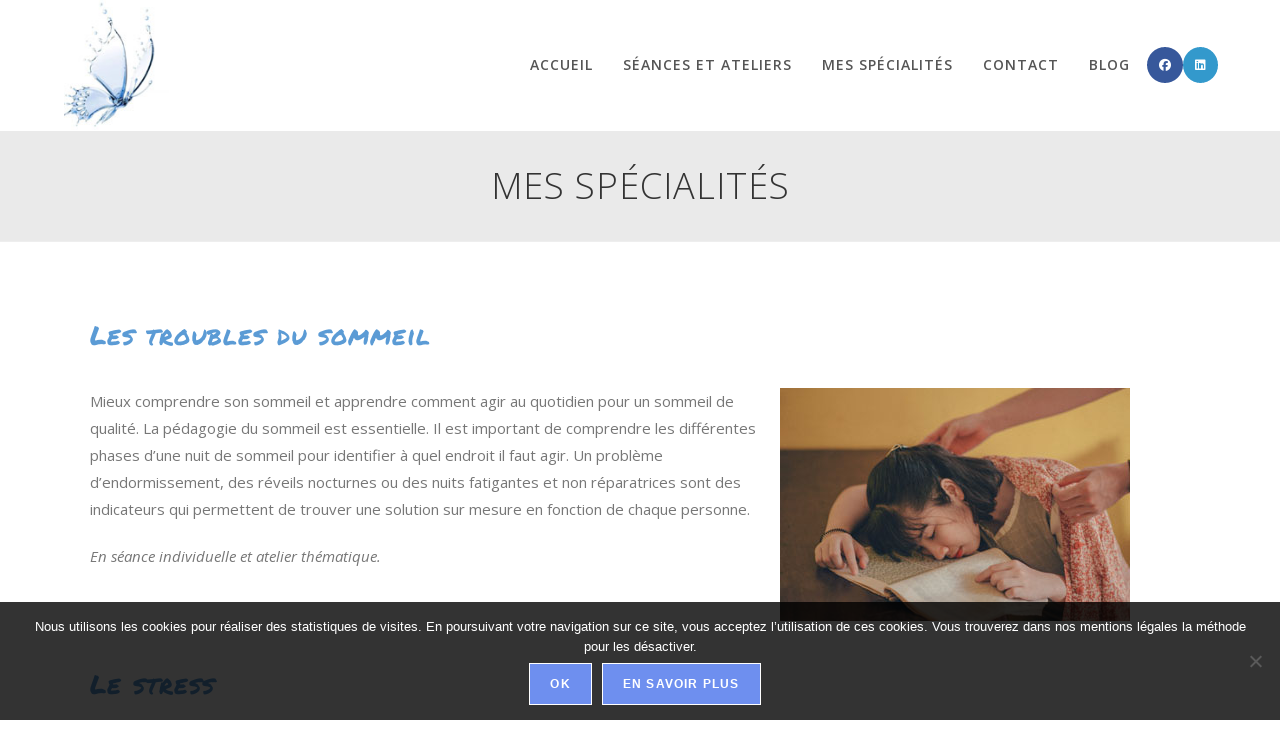

--- FILE ---
content_type: text/css
request_url: https://sebsophro.fr/wp-content/uploads/elementor/css/post-488.css?ver=1769136644
body_size: 246
content:
.elementor-488 .elementor-element.elementor-element-48b9388d{padding:70px 0px 0px 0px;}.elementor-488 .elementor-element.elementor-element-30b2a89 .elementor-heading-title{font-family:"Permanent Marker", Sans-serif;font-size:26px;font-weight:300;letter-spacing:1px;color:#5B9BD5;}.elementor-488 .elementor-element.elementor-element-78b464a{padding:30px 0px 0px 0px;}.elementor-488 .elementor-element.elementor-element-f69748c .elementor-heading-title{font-family:"Permanent Marker", Sans-serif;font-size:26px;font-weight:300;letter-spacing:1px;color:#5B9BD5;}.elementor-488 .elementor-element.elementor-element-ed4b538{padding:30px 0px 0px 0px;}.elementor-488 .elementor-element.elementor-element-c51f706 .elementor-heading-title{font-family:"Permanent Marker", Sans-serif;font-size:26px;font-weight:300;letter-spacing:1px;color:#5B9BD5;}.elementor-488 .elementor-element.elementor-element-b77de9e{padding:30px 0px 0px 0px;}.elementor-488 .elementor-element.elementor-element-c019d7e .elementor-heading-title{font-family:"Permanent Marker", Sans-serif;font-size:26px;font-weight:300;letter-spacing:1px;color:#5B9BD5;}.elementor-488 .elementor-element.elementor-element-ec44d9c{padding:30px 0px 0px 0px;}.elementor-488 .elementor-element.elementor-element-2acdc50 .elementor-heading-title{font-family:"Permanent Marker", Sans-serif;font-size:26px;font-weight:300;letter-spacing:1px;color:#5B9BD5;}.elementor-488 .elementor-element.elementor-element-c98ee46{padding:30px 0px 0px 0px;}.elementor-488 .elementor-element.elementor-element-203f895 .elementor-heading-title{font-family:"Permanent Marker", Sans-serif;font-size:26px;font-weight:300;letter-spacing:1px;color:#5B9BD5;}.elementor-488 .elementor-element.elementor-element-de0f7b3{padding:30px 0px 70px 0px;}.elementor-488 .elementor-element.elementor-element-11d8f11 .elementor-heading-title{font-family:"Permanent Marker", Sans-serif;font-size:26px;font-weight:300;letter-spacing:1px;color:#5B9BD5;}@media(max-width:767px){.elementor-488 .elementor-element.elementor-element-48b9388d{padding:20px 0px 30px 0px;}.elementor-488 .elementor-element.elementor-element-78b464a{padding:20px 0px 30px 0px;}.elementor-488 .elementor-element.elementor-element-ed4b538{padding:20px 0px 30px 0px;}.elementor-488 .elementor-element.elementor-element-b77de9e{padding:20px 0px 30px 0px;}.elementor-488 .elementor-element.elementor-element-ec44d9c{padding:20px 0px 30px 0px;}.elementor-488 .elementor-element.elementor-element-c98ee46{padding:20px 0px 30px 0px;}.elementor-488 .elementor-element.elementor-element-de0f7b3{padding:20px 0px 30px 0px;}}